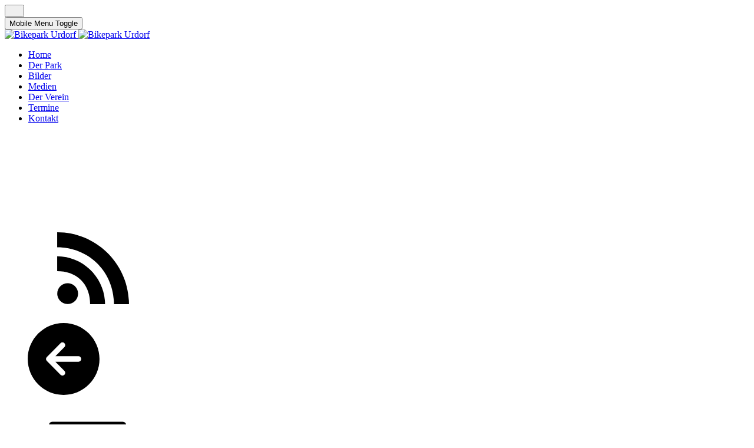

--- FILE ---
content_type: text/html; charset=utf-8
request_url: https://www.bikepark-urdorf.ch/bilder/1-bauarbeiten/3-bauen-2008-2009
body_size: 13599
content:
<!DOCTYPE html>
<html lang="de-de" dir="ltr" data-bs-theme="light">

<head>
   <meta http-equiv="X-UA-Compatible" content="IE=edge" /><meta name="viewport" content="width=device-width, initial-scale=1" /><meta name="HandheldFriendly" content="true" /><meta name="mobile-web-app-capable" content="YES" /> <!-- document meta -->
   <meta charset="utf-8">
	<meta name="description" content="Joomla! - the dynamic portal engine and content management system">
	<meta name="generator" content="Joomla! - Open Source Content Management">
	<title>Bilder</title>
<link href="/media/com_phocagallery/css/main/phocagallery.css?4df1dd" rel="stylesheet">
	<link href="/media/com_phocagallery/css/main/rating.css?4df1dd" rel="stylesheet">
	<link href="/media/com_phocagallery/css/custom/theme_standard.css?4df1dd" rel="stylesheet">
	<link href="/images/bitmap/favicon.ico?4df1dd" rel="shortcut icon" type="image/vnd.microsoft.icon" sizes="any">
	<link href="https://fonts.gstatic.com?4df1dd" rel="preconnect">
	<link href="https://fonts.googleapis.com/css2?family=Open+Sans:ital,wght@0,300;0,400;0,600;0,700;0,800;1,300;1,400;1,600;1,700;1,800&amp;display=swap" rel="stylesheet">
	<link href="https://fonts.googleapis.com/css2?family=Ropa+Sans:ital,wght@0,400;1,400&amp;display=swap" rel="stylesheet">
	<link href="https://use.fontawesome.com/releases/v7.0.0/css/all.css?4df1dd" rel="stylesheet">
	<link href="https://unpkg.com/lenis@1.3.8/dist/lenis.css?4df1dd" rel="stylesheet">
	<link href="/media/templates/site/tp_surfing/css/compiled-b068ea87666d7d6aab758405fe26ee85.css?4df1dd" rel="stylesheet">
	<link href="/media/templates/site/tp_surfing/css/compiled-ef921580c83cb3eb22dfec753701f959.css?4df1dd" rel="stylesheet">
	<link href="/media/vendor/joomla-custom-elements/css/joomla-alert.min.css?0.4.1" rel="stylesheet">
	<link href="/media/uikit4/css/uikit.min.css?4df1dd" rel="stylesheet">
	<link href="/media/plg_system_jcemediabox/css/jcemediabox.min.css?7d30aa8b30a57b85d658fcd54426884a" rel="stylesheet">
	<link href="/media/plg_system_jcepro/site/css/content.min.css?86aa0286b6232c4a5b58f892ce080277" rel="stylesheet">
<script src="/media/vendor/jquery/js/jquery.min.js?3.7.1"></script>
	<script src="/media/vendor/jquery/js/jquery-noconflict.min.js?3.7.1"></script>
	<script src="/media/astroid/js/jquery.easing.min.js?4df1dd"></script>
	<script src="/media/astroid/js/megamenu.min.js?4df1dd"></script>
	<script src="/media/astroid/js/jquery.hoverIntent.min.js?4df1dd"></script>
	<script src="/media/astroid/js/offcanvas.min.js?4df1dd"></script>
	<script src="/media/astroid/js/mobilemenu.min.js?4df1dd"></script>
	<script src="https://unpkg.com/lenis@1.3.8/dist/lenis.min.js?4df1dd"></script>
	<script src="/media/astroid/js/script.min.js?4df1dd"></script>
	<script type="application/json" class="joomla-script-options new">{"phLangPG":{"COM_PHOCAGALLERY_MAX_LIMIT_CHARS_REACHED":"You have reached maximum limit of characters allowed","COM_PHOCAGALLERY_ENTER_TITLE":"Please enter a title","COM_PHOCAGALLERY_ENTER_COMMENT":"Please enter a comment"},"joomla.jtext":{"ERROR":"Fehler","MESSAGE":"Nachricht","NOTICE":"Hinweis","WARNING":"Warnung","JCLOSE":"Schließen","JOK":"OK","JOPEN":"Öffnen"},"system.paths":{"root":"","rootFull":"https:\/\/www.bikepark-urdorf.ch\/","base":"","baseFull":"https:\/\/www.bikepark-urdorf.ch\/"},"csrf.token":"b423b0cba64569f0755ee3b8cb1393aa","uikit4.defer":true}</script>
	<script src="/media/system/js/core.min.js?a3d8f8"></script>
	<script src="/media/vendor/bootstrap/js/modal.min.js?5.3.8" type="module"></script>
	<script src="/media/system/js/messages.min.js?9a4811" type="module"></script>
	<script src="/media/uikit4/js/uikit.min.js?4df1dd"></script>
	<script src="/media/uikit4/js/uikit-icons.min.js?4df1dd"></script>
	<script src="/media/com_phocagallery/js/main.js?4df1dd"></script>
	<script src="/media/plg_system_jcemediabox/js/jcemediabox.min.js?7d30aa8b30a57b85d658fcd54426884a"></script>
	<script>const initSmoothScrollingGSAP = () => {const lenis = new Lenis({duration: 0.54});lenis.on('scroll', ScrollTrigger.update);gsap.ticker.add((time)=>{lenis.raf(time * 1000)});gsap.ticker.lagSmoothing(0);};const initSmoothScrolling = () => {const lenis = new Lenis({duration: 0.54});function raf(time) {lenis.raf(time);requestAnimationFrame(raf);}requestAnimationFrame(raf);};if (typeof ScrollTrigger !== 'undefined') {initSmoothScrollingGSAP()} else {initSmoothScrolling()}</script>
	<script>var TEMPLATE_HASH = "adaaa2703c04c5183bc59348d188381d", ASTROID_COLOR_MODE ="light";</script>
	<script>jQuery(document).ready(function(){WfMediabox.init({"base":"\/","theme":"standard","width":"","height":"","lightbox":0,"shadowbox":0,"icons":1,"overlay":1,"overlay_opacity":0.8000000000000000444089209850062616169452667236328125,"overlay_color":"#000000","transition_speed":500,"close":2,"labels":{"close":"PLG_SYSTEM_JCEMEDIABOX_LABEL_CLOSE","next":"PLG_SYSTEM_JCEMEDIABOX_LABEL_NEXT","previous":"PLG_SYSTEM_JCEMEDIABOX_LABEL_PREVIOUS","cancel":"PLG_SYSTEM_JCEMEDIABOX_LABEL_CANCEL","numbers":"PLG_SYSTEM_JCEMEDIABOX_LABEL_NUMBERS","numbers_count":"PLG_SYSTEM_JCEMEDIABOX_LABEL_NUMBERS_COUNT","download":"PLG_SYSTEM_JCEMEDIABOX_LABEL_DOWNLOAD"},"swipe":true,"expand_on_click":true});});</script>
 <!-- joomla head -->
    <!-- head styles -->
    <!-- head scripts -->
</head> <!-- document head -->

<body class="site astroid-framework com-phocagallery view-category layout-default itemid-1284 guest-user astroid-header-horizontal-left bilder-alias tp-style-11 de-DE ltr">
   <button type="button" title="Back to Top" id="astroid-backtotop" class="btn rounded hideonsm hideonxs" ><i class="fas fa-arrow-up"></i></button><!-- astroid container -->
<div class="astroid-container">
        <!-- astroid content -->
    <div class="astroid-content">
                <!-- astroid layout -->
        <div class="astroid-layout astroid-layout-boxed">
                        <!-- astroid wrapper -->
            <div class="astroid-wrapper">
                                <div class="astroid-section astroid-header-section" id="hm-qc28m565x"><div class="container"><div class="astroid-row row no-gutters gx-0 border-bottom-primary" id="ar-ley8f0qzj"><div class="astroid-column col-lg-12" id="ac-w5udsotaa"><div class="astroid-module-position" id="h-lxpc37g72"><!-- header starts -->
<header id="astroid-header" class="astroid-header astroid-horizontal-header astroid-horizontal-left-header" data-megamenu data-megamenu-class=".has-megamenu" data-megamenu-content-class=".megamenu-container" data-dropdown-arrow="true" data-header-offset="true" data-transition-speed="300" data-megamenu-animation="fade" data-easing="linear" data-astroid-trigger="hover" data-megamenu-submenu-class=".nav-submenu,.nav-submenu-static">
   <div class="d-flex flex-row justify-content-between">
      <div class="d-flex d-lg-none justify-content-start"><div class="header-mobilemenu-trigger burger-menu-button align-self-center" data-offcanvas="#astroid-mobilemenu" data-effect="mobilemenu-slide"><button aria-label="Mobile Menu Toggle" class="button" type="button"><span class="box"><span class="inner"><span class="visually-hidden">Mobile Menu Toggle</span></span></span></button></div></div>      <div class="header-left-section as-gutter-x-xl@lg d-flex justify-content-start flex-lg-grow-1">
                   <!-- logo starts -->
    <!-- image logo starts -->
        <div class="logo-wrapper astroid-logo">
                <a target="_self" class="astroid-logo astroid-logo-image d-flex align-items-center mr-0 mr-lg-4" href="https://www.bikepark-urdorf.ch/" aria-label="Bikepark Urdorf">
                                <img src="https://www.bikepark-urdorf.ch/images/bitmap/logo2.png" alt="Bikepark Urdorf" class="astroid-logo-default" />                                    
            <img src="https://www.bikepark-urdorf.ch/images/bitmap/logo2.png" alt="Bikepark Urdorf" class="astroid-logo-mobile" />                            </a>
            </div>
    <!-- image logo ends -->
<!-- logo ends -->                   <nav class=" align-self-center d-none d-lg-block" aria-label="horizontal menu"><ul class="nav astroid-nav d-none d-lg-flex"><li data-position="right" class="nav-item nav-item-id-435 nav-item-level-1 nav-item-default"><!--menu link starts-->
<a href="/" title="Start here" class="as-menu-item jsn-icon-home nav-link-item-id-435 nav-link item-link-component item-level-1" data-drop-action="hover">
   <span class="nav-title">
                                          <span class="nav-title-text">Home</span>                              </span>
   </a>
<!--menu link ends--></li><li data-position="right" class="nav-item nav-item-id-1254 nav-item-level-1"><!--menu link starts-->
<a href="/der-park" title="Der Park" class="as-menu-item nav-link-item-id-1254 nav-link item-link-component item-level-1" data-drop-action="hover">
   <span class="nav-title">
                                          <span class="nav-title-text">Der Park</span>                              </span>
   </a>
<!--menu link ends--></li><li data-position="right" class="nav-item nav-item-id-1284 nav-item-level-1 nav-item-current nav-item-active"><!--menu link starts-->
<a href="/bilder" title="Bilder" class="as-menu-item nav-link-item-id-1284 nav-link active item-link-component item-level-1" data-drop-action="hover">
   <span class="nav-title">
                                          <span class="nav-title-text">Bilder</span>                              </span>
   </a>
<!--menu link ends--></li><li data-position="right" class="nav-item nav-item-id-1285 nav-item-level-1"><!--menu link starts-->
<a href="/medien" title="Medien" class="as-menu-item nav-link-item-id-1285 nav-link item-link-component item-level-1" data-drop-action="hover">
   <span class="nav-title">
                                          <span class="nav-title-text">Medien</span>                              </span>
   </a>
<!--menu link ends--></li><li data-position="right" class="nav-item nav-item-id-1255 nav-item-level-1"><!--menu link starts-->
<a href="/der-verein" title="Der Verein" class="as-menu-item nav-link-item-id-1255 nav-link item-link-component item-level-1" data-drop-action="hover">
   <span class="nav-title">
                                          <span class="nav-title-text">Der Verein</span>                              </span>
   </a>
<!--menu link ends--></li><li data-position="right" class="nav-item nav-item-id-1257 nav-item-level-1"><!--menu link starts-->
<a href="/termine/year.listevents/2026/01/17/-" title="Termine" class="as-menu-item nav-link-item-id-1257 nav-link item-link-component item-level-1" data-drop-action="hover">
   <span class="nav-title">
                                          <span class="nav-title-text">Termine</span>                              </span>
   </a>
<!--menu link ends--></li><li data-position="right" class="nav-item nav-item-id-1790 nav-item-level-1"><!--menu link starts-->
<a href="/kontakte" title="Kontakt" class="as-menu-item nav-link-item-id-1790 nav-link item-link-component item-level-1" data-drop-action="hover">
   <span class="nav-title">
                                          <span class="nav-title-text">Kontakt</span>                              </span>
   </a>
<!--menu link ends--></li></ul></nav>      </div>
               <div class="min-w-30 d-lg-none"></div>
                           <div class="header-right-section as-gutter-x-xl@lg d-lg-flex d-none justify-content-end">
                                       <div class="header-right-block d-none d-lg-block align-self-center">
                  <div class="header-block-item d-flex justify-content-end align-items-center"></div>               </div>
                                  </div>
         </div>
</header>
<!-- header ends --></div></div></div></div></div><div class="astroid-section astroid-component-section" id="content"><div class="container-fluid"><div class="astroid-row row" id="ar-1528971561366"><div class="astroid-column col-lg-6 col-lg-12" id="ac-vgsuiyjwp"><div class="astroid-message" id="m-1528971711775"><div id="system-message-container" aria-live="polite"></div>
</div><div class="astroid-component" id="ca-1529739248826"><main class="astroid-component-area">
   <svg aria-hidden="true" class="ph-sr-only" version="1.1" xmlns="http://www.w3.org/2000/svg" xmlns:xlink="http://www.w3.org/1999/xlink">
    <defs>
        <symbol id="ph-si-feed" viewBox="0 0 512 512">
            <path d="M108.56 342.78a60.34 60.34 0 1060.56 60.44 60.63 60.63 0 00-60.56-60.44z" />
            <path d="M48 186.67v86.55c52 0 101.94 15.39 138.67 52.11s52 86.56 52 138.67h86.66c0-151.56-125.66-277.33-277.33-277.33z" />
            <path d="M48 48v86.56c185.25 0 329.22 144.08 329.22 329.44H464C464 234.66 277.67 48 48 48z" />
        </symbol>
        <symbol id="ph-si-category" viewBox="0 0 512 512">
            <path d="M72 64c-30.928 0-56 25.072-56 56v272c0 30.928 25.072 56 56 56h368c30.928 0 56-25.072 56-56V152c0-30.928-25.072-56-56-56H220.11a23.885 23.885 0 01-13.31-4L179 73.41A55.768 55.768 0 00147.89 64H72z" />
        </symbol>
        

        <symbol id="ph-si-back" viewBox="0 0 512 512">
            <path d="M48 256c0 114.87 93.13 208 208 208s208-93.13 208-208S370.87 48 256 48 48 141.13 48 256zm212.65-91.36a16 16 0 01.09 22.63L208.42 240H342a16 16 0 010 32H208.42l52.32 52.73A16 16 0 11238 347.27l-79.39-80a16 16 0 010-22.54l79.39-80a16 16 0 0122.65-.09z" />
        </symbol>

        <symbol id="ph-si-prev" viewBox="0 0 512 512">
            <path d="M48 256c0 114.87 93.13 208 208 208s208-93.13 208-208S370.87 48 256 48 48 141.13 48 256zm212.65-91.36a16 16 0 01.09 22.63L208.42 240H342a16 16 0 010 32H208.42l52.32 52.73A16 16 0 11238 347.27l-79.39-80a16 16 0 010-22.54l79.39-80a16 16 0 0122.65-.09z" />
        </symbol>

        <symbol id="ph-si-next" viewBox="0 0 512 512">
        <path d="M464 256c0-114.87-93.13-208-208-208S48 141.13 48 256s93.13 208 208 208 208-93.13 208-208zm-212.65 91.36a16 16 0 01-.09-22.63L303.58 272H170a16 16 0 010-32h133.58l-52.32-52.73A16 16 0 11274 164.73l79.39 80a16 16 0 010 22.54l-79.39 80a16 16 0 01-22.65.09z"/>
        </symbol>



        

        <symbol id="ph-si-image" viewBox="0 0 512 512">
            <ellipse cx="373.14" cy="219.33" rx="46.29" ry="46" fill="none" />
            <path d="M80 132v328a20 20 0 0020 20h392a20 20 0 0020-20V132a20 20 0 00-20-20H100a20 20 0 00-20 20zm293.14 41.33a46 46 0 11-46.28 46 46.19 46.19 0 0146.28-46zm-261.41 276v-95.48l122.76-110.2L328.27 337l-113 112.33zm368.27 0H259l144.58-144L480 370.59z" />
            <path d="M20 32A20 20 0 000 52v344a20 20 0 0020 20h28V100a20 20 0 0120-20h380V52a20 20 0 00-20-20z" />
        </symbol>

        <symbol id="ph-si-lock" viewBox="0 0 512 512">
            <path d="M368 192h-16v-80a96 96 0 10-192 0v80h-16a64.07 64.07 0 00-64 64v176a64.07 64.07 0 0064 64h224a64.07 64.07 0 0064-64V256a64.07 64.07 0 00-64-64zm-48 0H192v-80a64 64 0 11128 0z" />
        </symbol>

        <symbol id="ph-si-download" viewBox="0 0 512 512">
            <path d="M376 160H272v153.37l52.69-52.68a16 16 0 0122.62 22.62l-80 80a16 16 0 01-22.62 0l-80-80a16 16 0 0122.62-22.62L240 313.37V160H136a56.06 56.06 0 00-56 56v208a56.06 56.06 0 0056 56h240a56.06 56.06 0 0056-56V216a56.06 56.06 0 00-56-56zM272 48a16 16 0 00-32 0v112h32z" />
        </symbol>

        <symbol id="ph-si-view" viewBox="0 0 512 512">
            <path d="M456.69 421.39L362.6 327.3a173.81 173.81 0 0034.84-104.58C397.44 126.38 319.06 48 222.72 48S48 126.38 48 222.72s78.38 174.72 174.72 174.72A173.81 173.81 0 00327.3 362.6l94.09 94.09a25 25 0 0035.3-35.3zM97.92 222.72a124.8 124.8 0 11124.8 124.8 124.95 124.95 0 01-124.8-124.8z" />
        </symbol>

        <symbol id="ph-si-earth" viewBox="0 0 512 512">
            <path d="M414.39 97.74A224 224 0 1097.61 414.52 224 224 0 10414.39 97.74zM64 256.13a191.63 191.63 0 016.7-50.31c7.34 15.8 18 29.45 25.25 45.66 9.37 20.84 34.53 15.06 45.64 33.32 9.86 16.21-.67 36.71 6.71 53.67 5.36 12.31 18 15 26.72 24 8.91 9.08 8.72 21.52 10.08 33.36a305.36 305.36 0 007.45 41.27c0 .1 0 .21.08.31C117.8 411.13 64 339.8 64 256.13zm192 192a193.12 193.12 0 01-32-2.68c.11-2.71.16-5.24.43-7 2.43-15.9 10.39-31.45 21.13-43.35 10.61-11.74 25.15-19.68 34.11-33 8.78-13 11.41-30.5 7.79-45.69-5.33-22.44-35.82-29.93-52.26-42.1-9.45-7-17.86-17.82-30.27-18.7-5.72-.4-10.51.83-16.18-.63-5.2-1.35-9.28-4.15-14.82-3.42-10.35 1.36-16.88 12.42-28 10.92-10.55-1.41-21.42-13.76-23.82-23.81-3.08-12.92 7.14-17.11 18.09-18.26 4.57-.48 9.7-1 14.09.68 5.78 2.14 8.51 7.8 13.7 10.66 9.73 5.34 11.7-3.19 10.21-11.83-2.23-12.94-4.83-18.21 6.71-27.12 8-6.14 14.84-10.58 13.56-21.61-.76-6.48-4.31-9.41-1-15.86 2.51-4.91 9.4-9.34 13.89-12.27 11.59-7.56 49.65-7 34.1-28.16-4.57-6.21-13-17.31-21-18.83-10-1.89-14.44 9.27-21.41 14.19-7.2 5.09-21.22 10.87-28.43 3-9.7-10.59 6.43-14.06 10-21.46 1.65-3.45 0-8.24-2.78-12.75q5.41-2.28 11-4.23a15.6 15.6 0 008 3c6.69.44 13-3.18 18.84 1.38 6.48 5 11.15 11.32 19.75 12.88 8.32 1.51 17.13-3.34 19.19-11.86 1.25-5.18 0-10.65-1.2-16a190.83 190.83 0 01105 32.21c-2-.76-4.39-.67-7.34.7-6.07 2.82-14.67 10-15.38 17.12-.81 8.08 11.11 9.22 16.77 9.22 8.5 0 17.11-3.8 14.37-13.62-1.19-4.26-2.81-8.69-5.42-11.37a193.27 193.27 0 0118 14.14c-.09.09-.18.17-.27.27-5.76 6-12.45 10.75-16.39 18.05-2.78 5.14-5.91 7.58-11.54 8.91-3.1.73-6.64 1-9.24 3.08-7.24 5.7-3.12 19.4 3.74 23.51 8.67 5.19 21.53 2.75 28.07-4.66 5.11-5.8 8.12-15.87 17.31-15.86a15.4 15.4 0 0110.82 4.41c3.8 3.94 3.05 7.62 3.86 12.54 1.43 8.74 9.14 4 13.83-.41a192.12 192.12 0 019.24 18.77c-5.16 7.43-9.26 15.53-21.67 6.87-7.43-5.19-12-12.72-21.33-15.06-8.15-2-16.5.08-24.55 1.47-9.15 1.59-20 2.29-26.94 9.22-6.71 6.68-10.26 15.62-17.4 22.33-13.81 13-19.64 27.19-10.7 45.57 8.6 17.67 26.59 27.26 46 26 19.07-1.27 38.88-12.33 38.33 15.38-.2 9.81 1.85 16.6 4.86 25.71 2.79 8.4 2.6 16.54 3.24 25.21a158 158 0 004.74 30.07A191.75 191.75 0 01256 448.13z" />
        </symbol>

        <symbol id="ph-si-camera" viewBox="0 0 512 512">
            <path d="M432 144h-59c-3 0-6.72-1.94-9.62-5l-25.94-40.94a15.52 15.52 0 00-1.37-1.85C327.11 85.76 315 80 302 80h-92c-13 0-25.11 5.76-34.07 16.21a15.52 15.52 0 00-1.37 1.85l-25.94 41c-2.22 2.42-5.34 5-8.62 5v-8a16 16 0 00-16-16h-24a16 16 0 00-16 16v8h-4a48.05 48.05 0 00-48 48V384a48.05 48.05 0 0048 48h352a48.05 48.05 0 0048-48V192a48.05 48.05 0 00-48-48zM256 368a96 96 0 1196-96 96.11 96.11 0 01-96 96z" />
        </symbol>

        <symbol id="ph-si-comment" viewBox="0 0 512 512">
            <path d="M144 464a16 16 0 01-16-16v-64h-24a72.08 72.08 0 01-72-72V120a72.08 72.08 0 0172-72h304a72.08 72.08 0 0172 72v192a72.08 72.08 0 01-72 72H245.74l-91.49 76.29A16.05 16.05 0 01144 464z" />
        </symbol>

        <symbol id="ph-si-ext-link" viewBox="0 0 512 512">
            <path d="M200.66 352H144a96 96 0 010-192h55.41m113.18 0H368a96 96 0 010 192h-56.66m-142.27-96h175.86" fill="none" stroke="currentColor" stroke-linecap="round" stroke-linejoin="round" stroke-width="48" />
        </symbol>

        <symbol id="ph-si-up" viewBox="0 0 512 512">
            <path d="M256 48C141.13 48 48 141.13 48 256s93.13 208 208 208 208-93.13 208-208S370.87 48 256 48zm91.36 212.65a16 16 0 01-22.63.09L272 208.42V342a16 16 0 01-32 0V208.42l-52.73 52.32A16 16 0 11164.73 238l80-79.39a16 16 0 0122.54 0l80 79.39a16 16 0 01.09 22.65z" />
        </symbol>

        <symbol id="ph-si-upload" viewBox="0 0 512 512">
            <path d="M255.803 64a45.006 45.006 0 00-31.623 13.178L122.926 178.432a45.002 45.002 0 000 63.642 45.002 45.002 0 0063.64 0l24.432-24.431v110.74A45.002 45.002 0 00256 373.385a45.002 45.002 0 0045.002-45.002v-110.74l24.432 24.431a45.002 45.002 0 0063.64 0 45.002 45.002 0 000-63.642L287.82 77.178A45.006 45.006 0 00255.803 64zM36 330.984c-11.08 0-20 8.92-20 20V428c0 11.08 8.92 20 20 20h440c11.08 0 20-8.92 20-20v-77.016c0-11.08-8.92-20-20-20H320.947A65 65 0 01256 393.383a65 65 0 01-64.947-62.399H36zm396.256 25.12h23.922c11.08 0 20 8.92 20 20v26.777c0 11.08-8.92 20-20 20h-23.922c-11.08 0-20-8.92-20-20v-26.777c0-11.08 8.92-20 20-20z" />
        </symbol>

        <symbol id="ph-si-upload-multiple" viewBox="0 0 512 512">
            <path d="M255.803 64a45.006 45.006 0 00-31.623 13.178L122.926 178.432a45.002 45.002 0 000 63.642 45.002 45.002 0 0063.64 0l24.432-24.431v110.74A45.002 45.002 0 00256 373.385a45.002 45.002 0 0045.002-45.002v-110.74l24.432 24.431a45.002 45.002 0 0063.64 0 45.002 45.002 0 000-63.642L287.82 77.178A45.006 45.006 0 00255.803 64zM36 330.984c-11.08 0-20 8.92-20 20V428c0 11.08 8.92 20 20 20h440c11.08 0 20-8.92 20-20v-77.016c0-11.08-8.92-20-20-20H320.947A65 65 0 01256 393.383a65 65 0 01-64.947-62.399H36zm312.256 25.12h23.92c11.08 0 20 8.92 20 20v26.777c0 11.08-8.92 20-20 20h-23.92c-11.08 0-20-8.92-20-20v-26.777c0-11.08 8.92-20 20-20zm84 0h23.922c11.08 0 20 8.92 20 20v26.777c0 11.08-8.92 20-20 20h-23.922c-11.08 0-20-8.92-20-20v-26.777c0-11.08 8.92-20 20-20z" />
        </symbol>

        <symbol id="ph-si-cart" viewBox="0 0 512 512">
            <circle cx="176" cy="416" r="32" />
            <circle cx="400" cy="416" r="32" />
            <path d="M456.8 120.78a23.92 23.92 0 00-18.56-8.78H133.89l-6.13-34.78A16 16 0 00112 64H48a16 16 0 000 32h50.58l45.66 258.78A16 16 0 00160 368h256a16 16 0 000-32H173.42l-5.64-32h241.66A24.07 24.07 0 00433 284.71l28.8-144a24 24 0 00-5-19.93z" />
        </symbol>

        <symbol id="ph-si-trash" viewBox="0 0 512 512">
        <path d="M296 64h-80a7.91 7.91 0 00-8 8v24h96V72a7.91 7.91 0 00-8-8z" fill="none"/><path d="M432 96h-96V72a40 40 0 00-40-40h-80a40 40 0 00-40 40v24H80a16 16 0 000 32h17l19 304.92c1.42 26.85 22 47.08 48 47.08h184c26.13 0 46.3-19.78 48-47l19-305h17a16 16 0 000-32zM192.57 416H192a16 16 0 01-16-15.43l-8-224a16 16 0 1132-1.14l8 224A16 16 0 01192.57 416zM272 400a16 16 0 01-32 0V176a16 16 0 0132 0zm32-304h-96V72a7.91 7.91 0 018-8h80a7.91 7.91 0 018 8zm32 304.57A16 16 0 01320 416h-.58A16 16 0 01304 399.43l8-224a16 16 0 1132 1.14z"/>
        </symbol>

        <symbol id="ph-si-enabled" viewBox="0 0 512 512">
        <path d="M256 48C141.31 48 48 141.31 48 256s93.31 208 208 208 208-93.31 208-208S370.69 48 256 48zm108.25 138.29l-134.4 160a16 16 0 01-12 5.71h-.27a16 16 0 01-11.89-5.3l-57.6-64a16 16 0 1123.78-21.4l45.29 50.32 122.59-145.91a16 16 0 0124.5 20.58z"/>
        </symbol>

        <symbol id="ph-si-disabled" viewBox="0 0 512 512">
        <path d="M256 48C141.31 48 48 141.31 48 256s93.31 208 208 208 208-93.31 208-208S370.69 48 256 48zm80 224H176a16 16 0 010-32h160a16 16 0 010 32z"/>
        </symbol>

        <symbol id="ph-si-star" viewBox="0 0 512 512">
        <path d="M394 480a16 16 0 01-9.39-3L256 383.76 127.39 477a16 16 0 01-24.55-18.08L153 310.35 23 221.2a16 16 0 019-29.2h160.38l48.4-148.95a16 16 0 0130.44 0l48.4 149H480a16 16 0 019.05 29.2L359 310.35l50.13 148.53A16 16 0 01394 480z"/>
        </symbol>

        <symbol id="ph-si-user" viewBox="0 0 512 512">
        <path d="M332.64 64.58C313.18 43.57 286 32 256 32c-30.16 0-57.43 11.5-76.8 32.38-19.58 21.11-29.12 49.8-26.88 80.78C156.76 206.28 203.27 256 256 256s99.16-49.71 103.67-110.82c2.27-30.7-7.33-59.33-27.03-80.6zM432 480H80a31 31 0 01-24.2-11.13c-6.5-7.77-9.12-18.38-7.18-29.11C57.06 392.94 83.4 353.61 124.8 326c36.78-24.51 83.37-38 131.2-38s94.42 13.5 131.2 38c41.4 27.6 67.74 66.93 76.18 113.75 1.94 10.73-.68 21.34-7.18 29.11A31 31 0 01432 480z"/>
        </symbol>

        <symbol id="ph-si-stats" viewBox="0 0 512 512">
        <path d="M104 496H72a24 24 0 01-24-24V328a24 24 0 0124-24h32a24 24 0 0124 24v144a24 24 0 01-24 24zm224 0h-32a24 24 0 01-24-24V232a24 24 0 0124-24h32a24 24 0 0124 24v240a24 24 0 01-24 24zm112 0h-32a24 24 0 01-24-24V120a24 24 0 0124-24h32a24 24 0 0124 24v352a24 24 0 01-24 24zm-224 0h-32a24 24 0 01-24-24V40a24 24 0 0124-24h32a24 24 0 0124 24v432a24 24 0 01-24 24z"/>
        </symbol>

        <symbol id="ph-si-ytb" viewBox="0 0 512 512">
        <path d="M508.64 148.79c0-45-33.1-81.2-74-81.2C379.24 65 322.74 64 265 64h-18c-57.6 0-114.2 1-169.6 3.6C36.6 67.6 3.5 104 3.5 149 1 184.59-.06 220.19 0 255.79q-.15 53.4 3.4 106.9c0 45 33.1 81.5 73.9 81.5 58.2 2.7 117.9 3.9 178.6 3.8q91.2.3 178.6-3.8c40.9 0 74-36.5 74-81.5 2.4-35.7 3.5-71.3 3.4-107q.34-53.4-3.26-106.9zM207 353.89v-196.5l145 98.2z"/>
        </symbol>

        <symbol id="ph-si-search" viewBox="0 0 512 512">
        <path d="M456.69 421.39L362.6 327.3a173.81 173.81 0 0034.84-104.58C397.44 126.38 319.06 48 222.72 48S48 126.38 48 222.72s78.38 174.72 174.72 174.72A173.81 173.81 0 00327.3 362.6l94.09 94.09a25 25 0 0035.3-35.3zM97.92 222.72a124.8 124.8 0 11124.8 124.8 124.95 124.95 0 01-124.8-124.8z"/>
        </symbol>

        <symbol id="ph-si-save" viewBox="0 0 512 512">
        <path d="M465.94 119.76l-73.7-73.7A47.68 47.68 0 00358.3 32H96a64 64 0 00-64 64v320a64 64 0 0064 64h320a64 64 0 0064-64V153.7a47.68 47.68 0 00-14.06-33.94zM120 112h176a8 8 0 018 8v48a8 8 0 01-8 8H120a8 8 0 01-8-8v-48a8 8 0 018-8zm139.75 319.91a80 80 0 1176.16-76.16 80.06 80.06 0 01-76.16 76.16z"/><circle cx="256" cy="352" r="48"/>
        </symbol>

    </defs>
</svg><div id="phocagallery" class="pg-category-view pg-cv"><div class="pg-top-icons"><a href="/bilder?format=feed" title="RSS"><svg class="ph-si ph-si-feed"><use xlink:href="#ph-si-feed"></use></svg></a></div><div class="ph-cb"></div><div id="phocagallery-categories-detail" class="pg-category-categories-top-box">
</div>
<div id="pg-msnr-container" class="pg-photoswipe pg-msnr-container pg-category-items-box" itemscope itemtype="http://schema.org/ImageGallery">
<div class="pg-item-box">
<a class="" href="/bilder/1-bauarbeiten"><div class="pg-item-box-image pg-svg-box" style="max-width:200px;aspect-ratio: 200/150"><svg alt="Back" class="ph-si ph-si-back-medium pg-image c-Image c-Image--shaded" style="width:100%;height:100%" itemprop="thumbnail"><use xlink:href="#ph-si-back"></use></svg></div></a><div class="pg-item-box-info"><div class="ph-cb"></div></div></div><div class="pg-item-box">
<a class="pg-nopopup-button" href="/bilder/1-bauarbeiten/3-bauen-2008-2009/128-bauarbeiten?tmpl=component" data-img-title="Bauarbeiten" id="pgImg128"  ><div class="pg-item-box-image"><img class="pg-image c-Image c-Image--shaded" itemprop="thumbnail" src="/images/phocagallery/bauarbeiten_2/bauen_2008-2009_8/thumbs/phoca_thumb_m_bauarbeiten_1_20140322_2057583014.jpg" alt=""></div></a><div class="pg-item-box-info"><div class="pg-item-box-title image pg-display-name-1">
<svg class="ph-si ph-si-image"><use xlink:href="#ph-si-image"></use></svg>
 <a class="pg-nopopup-button" title="Bauarbeiten" data-img-title="Bauarbeiten" href="/bilder/1-bauarbeiten/3-bauen-2008-2009/128-bauarbeiten?tmpl=component" >Bauarbeiten</a></div>
<div class="pg-item-box-icons-box"> <a class="pg-nopopup-button" title="Bauarbeiten" data-img-title="Bauarbeiten" href="/bilder/1-bauarbeiten/3-bauen-2008-2009/128-bauarbeiten?tmpl=component" ><svg class="ph-si ph-si-view"><title></title><use xlink:href="#ph-si-view"></use></svg></a> <a title="Download" href="/bilder/1-bauarbeiten/3-bauen-2008-2009/128-bauarbeiten?tmpl=component&amp;phocadownload=2" ><svg class="ph-si ph-si-download"><use xlink:href="#ph-si-download"></use></svg></a></div><div class="ph-cb"></div></div></div><div class="pg-item-box">
<a class="pg-nopopup-button" href="/bilder/1-bauarbeiten/3-bauen-2008-2009/129-bauarbeiten?tmpl=component" data-img-title="Bauarbeiten" id="pgImg129"  ><div class="pg-item-box-image"><img class="pg-image c-Image c-Image--shaded" itemprop="thumbnail" src="/images/phocagallery/bauarbeiten_2/bauen_2008-2009_8/thumbs/phoca_thumb_m_bauarbeiten_2_20140322_1313137267.jpg" alt=""></div></a><div class="pg-item-box-info"><div class="pg-item-box-title image pg-display-name-1">
<svg class="ph-si ph-si-image"><use xlink:href="#ph-si-image"></use></svg>
 <a class="pg-nopopup-button" title="Bauarbeiten" data-img-title="Bauarbeiten" href="/bilder/1-bauarbeiten/3-bauen-2008-2009/129-bauarbeiten?tmpl=component" >Bauarbeiten</a></div>
<div class="pg-item-box-icons-box"> <a class="pg-nopopup-button" title="Bauarbeiten" data-img-title="Bauarbeiten" href="/bilder/1-bauarbeiten/3-bauen-2008-2009/129-bauarbeiten?tmpl=component" ><svg class="ph-si ph-si-view"><title></title><use xlink:href="#ph-si-view"></use></svg></a> <a title="Download" href="/bilder/1-bauarbeiten/3-bauen-2008-2009/129-bauarbeiten?tmpl=component&amp;phocadownload=2" ><svg class="ph-si ph-si-download"><use xlink:href="#ph-si-download"></use></svg></a></div><div class="ph-cb"></div></div></div><div class="pg-item-box">
<a class="pg-nopopup-button" href="/bilder/1-bauarbeiten/3-bauen-2008-2009/130-bauarbeiten?tmpl=component" data-img-title="Bauarbeiten" id="pgImg130"  ><div class="pg-item-box-image"><img class="pg-image c-Image c-Image--shaded" itemprop="thumbnail" src="/images/phocagallery/bauarbeiten_2/bauen_2008-2009_8/thumbs/phoca_thumb_m_bauarbeiten_3_20140322_1336808690.jpg" alt=""></div></a><div class="pg-item-box-info"><div class="pg-item-box-title image pg-display-name-1">
<svg class="ph-si ph-si-image"><use xlink:href="#ph-si-image"></use></svg>
 <a class="pg-nopopup-button" title="Bauarbeiten" data-img-title="Bauarbeiten" href="/bilder/1-bauarbeiten/3-bauen-2008-2009/130-bauarbeiten?tmpl=component" >Bauarbeiten</a></div>
<div class="pg-item-box-icons-box"> <a class="pg-nopopup-button" title="Bauarbeiten" data-img-title="Bauarbeiten" href="/bilder/1-bauarbeiten/3-bauen-2008-2009/130-bauarbeiten?tmpl=component" ><svg class="ph-si ph-si-view"><title></title><use xlink:href="#ph-si-view"></use></svg></a> <a title="Download" href="/bilder/1-bauarbeiten/3-bauen-2008-2009/130-bauarbeiten?tmpl=component&amp;phocadownload=2" ><svg class="ph-si ph-si-download"><use xlink:href="#ph-si-download"></use></svg></a></div><div class="ph-cb"></div></div></div><div class="pg-item-box">
<a class="pg-nopopup-button" href="/bilder/1-bauarbeiten/3-bauen-2008-2009/131-bauarbeiten?tmpl=component" data-img-title="Bauarbeiten" id="pgImg131"  ><div class="pg-item-box-image"><img class="pg-image c-Image c-Image--shaded" itemprop="thumbnail" src="/images/phocagallery/bauarbeiten_2/bauen_2008-2009_8/thumbs/phoca_thumb_m_bauarbeiten_4_20140322_1636405772.jpg" alt=""></div></a><div class="pg-item-box-info"><div class="pg-item-box-title image pg-display-name-1">
<svg class="ph-si ph-si-image"><use xlink:href="#ph-si-image"></use></svg>
 <a class="pg-nopopup-button" title="Bauarbeiten" data-img-title="Bauarbeiten" href="/bilder/1-bauarbeiten/3-bauen-2008-2009/131-bauarbeiten?tmpl=component" >Bauarbeiten</a></div>
<div class="pg-item-box-icons-box"> <a class="pg-nopopup-button" title="Bauarbeiten" data-img-title="Bauarbeiten" href="/bilder/1-bauarbeiten/3-bauen-2008-2009/131-bauarbeiten?tmpl=component" ><svg class="ph-si ph-si-view"><title></title><use xlink:href="#ph-si-view"></use></svg></a> <a title="Download" href="/bilder/1-bauarbeiten/3-bauen-2008-2009/131-bauarbeiten?tmpl=component&amp;phocadownload=2" ><svg class="ph-si ph-si-download"><use xlink:href="#ph-si-download"></use></svg></a></div><div class="ph-cb"></div></div></div><div class="pg-item-box">
<a class="pg-nopopup-button" href="/bilder/1-bauarbeiten/3-bauen-2008-2009/132-bauarbeiten?tmpl=component" data-img-title="Bauarbeiten" id="pgImg132"  ><div class="pg-item-box-image"><img class="pg-image c-Image c-Image--shaded" itemprop="thumbnail" src="/images/phocagallery/bauarbeiten_2/bauen_2008-2009_8/thumbs/phoca_thumb_m_bauarbeiten_5_20140322_1526252991.jpg" alt=""></div></a><div class="pg-item-box-info"><div class="pg-item-box-title image pg-display-name-1">
<svg class="ph-si ph-si-image"><use xlink:href="#ph-si-image"></use></svg>
 <a class="pg-nopopup-button" title="Bauarbeiten" data-img-title="Bauarbeiten" href="/bilder/1-bauarbeiten/3-bauen-2008-2009/132-bauarbeiten?tmpl=component" >Bauarbeiten</a></div>
<div class="pg-item-box-icons-box"> <a class="pg-nopopup-button" title="Bauarbeiten" data-img-title="Bauarbeiten" href="/bilder/1-bauarbeiten/3-bauen-2008-2009/132-bauarbeiten?tmpl=component" ><svg class="ph-si ph-si-view"><title></title><use xlink:href="#ph-si-view"></use></svg></a> <a title="Download" href="/bilder/1-bauarbeiten/3-bauen-2008-2009/132-bauarbeiten?tmpl=component&amp;phocadownload=2" ><svg class="ph-si ph-si-download"><use xlink:href="#ph-si-download"></use></svg></a></div><div class="ph-cb"></div></div></div><div class="pg-item-box">
<a class="pg-nopopup-button" href="/bilder/1-bauarbeiten/3-bauen-2008-2009/133-bauarbeiten?tmpl=component" data-img-title="Bauarbeiten" id="pgImg133"  ><div class="pg-item-box-image"><img class="pg-image c-Image c-Image--shaded" itemprop="thumbnail" src="/images/phocagallery/bauarbeiten_2/bauen_2008-2009_8/thumbs/phoca_thumb_m_bauarbeiten_6_20140322_1200751948.jpg" alt=""></div></a><div class="pg-item-box-info"><div class="pg-item-box-title image pg-display-name-1">
<svg class="ph-si ph-si-image"><use xlink:href="#ph-si-image"></use></svg>
 <a class="pg-nopopup-button" title="Bauarbeiten" data-img-title="Bauarbeiten" href="/bilder/1-bauarbeiten/3-bauen-2008-2009/133-bauarbeiten?tmpl=component" >Bauarbeiten</a></div>
<div class="pg-item-box-icons-box"> <a class="pg-nopopup-button" title="Bauarbeiten" data-img-title="Bauarbeiten" href="/bilder/1-bauarbeiten/3-bauen-2008-2009/133-bauarbeiten?tmpl=component" ><svg class="ph-si ph-si-view"><title></title><use xlink:href="#ph-si-view"></use></svg></a> <a title="Download" href="/bilder/1-bauarbeiten/3-bauen-2008-2009/133-bauarbeiten?tmpl=component&amp;phocadownload=2" ><svg class="ph-si ph-si-download"><use xlink:href="#ph-si-download"></use></svg></a></div><div class="ph-cb"></div></div></div><div class="pg-item-box">
<a class="pg-nopopup-button" href="/bilder/1-bauarbeiten/3-bauen-2008-2009/134-bauarbeiten?tmpl=component" data-img-title="Bauarbeiten" id="pgImg134"  ><div class="pg-item-box-image"><img class="pg-image c-Image c-Image--shaded" itemprop="thumbnail" src="/images/phocagallery/bauarbeiten_2/bauen_2008-2009_8/thumbs/phoca_thumb_m_bauarbeiten_7_20140322_1784613894.jpg" alt=""></div></a><div class="pg-item-box-info"><div class="pg-item-box-title image pg-display-name-1">
<svg class="ph-si ph-si-image"><use xlink:href="#ph-si-image"></use></svg>
 <a class="pg-nopopup-button" title="Bauarbeiten" data-img-title="Bauarbeiten" href="/bilder/1-bauarbeiten/3-bauen-2008-2009/134-bauarbeiten?tmpl=component" >Bauarbeiten</a></div>
<div class="pg-item-box-icons-box"> <a class="pg-nopopup-button" title="Bauarbeiten" data-img-title="Bauarbeiten" href="/bilder/1-bauarbeiten/3-bauen-2008-2009/134-bauarbeiten?tmpl=component" ><svg class="ph-si ph-si-view"><title></title><use xlink:href="#ph-si-view"></use></svg></a> <a title="Download" href="/bilder/1-bauarbeiten/3-bauen-2008-2009/134-bauarbeiten?tmpl=component&amp;phocadownload=2" ><svg class="ph-si ph-si-download"><use xlink:href="#ph-si-download"></use></svg></a></div><div class="ph-cb"></div></div></div><div class="pg-item-box">
<a class="pg-nopopup-button" href="/bilder/1-bauarbeiten/3-bauen-2008-2009/135-bauarbeiten?tmpl=component" data-img-title="Bauarbeiten" id="pgImg135"  ><div class="pg-item-box-image"><img class="pg-image c-Image c-Image--shaded" itemprop="thumbnail" src="/images/phocagallery/bauarbeiten_2/bauen_2008-2009_8/thumbs/phoca_thumb_m_bauarbeiten_8_20140322_1541967913.jpg" alt=""></div></a><div class="pg-item-box-info"><div class="pg-item-box-title image pg-display-name-1">
<svg class="ph-si ph-si-image"><use xlink:href="#ph-si-image"></use></svg>
 <a class="pg-nopopup-button" title="Bauarbeiten" data-img-title="Bauarbeiten" href="/bilder/1-bauarbeiten/3-bauen-2008-2009/135-bauarbeiten?tmpl=component" >Bauarbeiten</a></div>
<div class="pg-item-box-icons-box"> <a class="pg-nopopup-button" title="Bauarbeiten" data-img-title="Bauarbeiten" href="/bilder/1-bauarbeiten/3-bauen-2008-2009/135-bauarbeiten?tmpl=component" ><svg class="ph-si ph-si-view"><title></title><use xlink:href="#ph-si-view"></use></svg></a> <a title="Download" href="/bilder/1-bauarbeiten/3-bauen-2008-2009/135-bauarbeiten?tmpl=component&amp;phocadownload=2" ><svg class="ph-si ph-si-download"><use xlink:href="#ph-si-download"></use></svg></a></div><div class="ph-cb"></div></div></div><div class="pg-item-box">
<a class="pg-nopopup-button" href="/bilder/1-bauarbeiten/3-bauen-2008-2009/136-bauarbeiten?tmpl=component" data-img-title="Bauarbeiten" id="pgImg136"  ><div class="pg-item-box-image"><img class="pg-image c-Image c-Image--shaded" itemprop="thumbnail" src="/images/phocagallery/bauarbeiten_2/bauen_2008-2009_8/thumbs/phoca_thumb_m_bauarbeiten_9_20140322_1997251906.jpg" alt=""></div></a><div class="pg-item-box-info"><div class="pg-item-box-title image pg-display-name-1">
<svg class="ph-si ph-si-image"><use xlink:href="#ph-si-image"></use></svg>
 <a class="pg-nopopup-button" title="Bauarbeiten" data-img-title="Bauarbeiten" href="/bilder/1-bauarbeiten/3-bauen-2008-2009/136-bauarbeiten?tmpl=component" >Bauarbeiten</a></div>
<div class="pg-item-box-icons-box"> <a class="pg-nopopup-button" title="Bauarbeiten" data-img-title="Bauarbeiten" href="/bilder/1-bauarbeiten/3-bauen-2008-2009/136-bauarbeiten?tmpl=component" ><svg class="ph-si ph-si-view"><title></title><use xlink:href="#ph-si-view"></use></svg></a> <a title="Download" href="/bilder/1-bauarbeiten/3-bauen-2008-2009/136-bauarbeiten?tmpl=component&amp;phocadownload=2" ><svg class="ph-si ph-si-download"><use xlink:href="#ph-si-download"></use></svg></a></div><div class="ph-cb"></div></div></div><div class="pg-item-box">
<a class="pg-nopopup-button" href="/bilder/1-bauarbeiten/3-bauen-2008-2009/137-bauarbeiten?tmpl=component" data-img-title="Bauarbeiten" id="pgImg137"  ><div class="pg-item-box-image"><img class="pg-image c-Image c-Image--shaded" itemprop="thumbnail" src="/images/phocagallery/bauarbeiten_2/bauen_2008-2009_8/thumbs/phoca_thumb_m_bauarbeiten_10_20140322_1908503521.jpg" alt=""></div></a><div class="pg-item-box-info"><div class="pg-item-box-title image pg-display-name-1">
<svg class="ph-si ph-si-image"><use xlink:href="#ph-si-image"></use></svg>
 <a class="pg-nopopup-button" title="Bauarbeiten" data-img-title="Bauarbeiten" href="/bilder/1-bauarbeiten/3-bauen-2008-2009/137-bauarbeiten?tmpl=component" >Bauarbeiten</a></div>
<div class="pg-item-box-icons-box"> <a class="pg-nopopup-button" title="Bauarbeiten" data-img-title="Bauarbeiten" href="/bilder/1-bauarbeiten/3-bauen-2008-2009/137-bauarbeiten?tmpl=component" ><svg class="ph-si ph-si-view"><title></title><use xlink:href="#ph-si-view"></use></svg></a> <a title="Download" href="/bilder/1-bauarbeiten/3-bauen-2008-2009/137-bauarbeiten?tmpl=component&amp;phocadownload=2" ><svg class="ph-si ph-si-download"><use xlink:href="#ph-si-download"></use></svg></a></div><div class="ph-cb"></div></div></div><div class="pg-item-box">
<a class="pg-nopopup-button" href="/bilder/1-bauarbeiten/3-bauen-2008-2009/138-bauarbeiten?tmpl=component" data-img-title="Bauarbeiten" id="pgImg138"  ><div class="pg-item-box-image"><img class="pg-image c-Image c-Image--shaded" itemprop="thumbnail" src="/images/phocagallery/bauarbeiten_2/bauen_2008-2009_8/thumbs/phoca_thumb_m_bauarbeiten_11_20140322_1756330182.jpg" alt=""></div></a><div class="pg-item-box-info"><div class="pg-item-box-title image pg-display-name-1">
<svg class="ph-si ph-si-image"><use xlink:href="#ph-si-image"></use></svg>
 <a class="pg-nopopup-button" title="Bauarbeiten" data-img-title="Bauarbeiten" href="/bilder/1-bauarbeiten/3-bauen-2008-2009/138-bauarbeiten?tmpl=component" >Bauarbeiten</a></div>
<div class="pg-item-box-icons-box"> <a class="pg-nopopup-button" title="Bauarbeiten" data-img-title="Bauarbeiten" href="/bilder/1-bauarbeiten/3-bauen-2008-2009/138-bauarbeiten?tmpl=component" ><svg class="ph-si ph-si-view"><title></title><use xlink:href="#ph-si-view"></use></svg></a> <a title="Download" href="/bilder/1-bauarbeiten/3-bauen-2008-2009/138-bauarbeiten?tmpl=component&amp;phocadownload=2" ><svg class="ph-si ph-si-download"><use xlink:href="#ph-si-download"></use></svg></a></div><div class="ph-cb"></div></div></div><div class="pg-item-box">
<a class="pg-nopopup-button" href="/bilder/1-bauarbeiten/3-bauen-2008-2009/139-bauarbeiten?tmpl=component" data-img-title="Bauarbeiten" id="pgImg139"  ><div class="pg-item-box-image"><img class="pg-image c-Image c-Image--shaded" itemprop="thumbnail" src="/images/phocagallery/bauarbeiten_2/bauen_2008-2009_8/thumbs/phoca_thumb_m_bauarbeiten_12_20140322_2069181581.jpg" alt=""></div></a><div class="pg-item-box-info"><div class="pg-item-box-title image pg-display-name-1">
<svg class="ph-si ph-si-image"><use xlink:href="#ph-si-image"></use></svg>
 <a class="pg-nopopup-button" title="Bauarbeiten" data-img-title="Bauarbeiten" href="/bilder/1-bauarbeiten/3-bauen-2008-2009/139-bauarbeiten?tmpl=component" >Bauarbeiten</a></div>
<div class="pg-item-box-icons-box"> <a class="pg-nopopup-button" title="Bauarbeiten" data-img-title="Bauarbeiten" href="/bilder/1-bauarbeiten/3-bauen-2008-2009/139-bauarbeiten?tmpl=component" ><svg class="ph-si ph-si-view"><title></title><use xlink:href="#ph-si-view"></use></svg></a> <a title="Download" href="/bilder/1-bauarbeiten/3-bauen-2008-2009/139-bauarbeiten?tmpl=component&amp;phocadownload=2" ><svg class="ph-si ph-si-download"><use xlink:href="#ph-si-download"></use></svg></a></div><div class="ph-cb"></div></div></div><div class="pg-item-box">
<a class="pg-nopopup-button" href="/bilder/1-bauarbeiten/3-bauen-2008-2009/140-bauarbeiten?tmpl=component" data-img-title="Bauarbeiten" id="pgImg140"  ><div class="pg-item-box-image"><img class="pg-image c-Image c-Image--shaded" itemprop="thumbnail" src="/images/phocagallery/bauarbeiten_2/bauen_2008-2009_8/thumbs/phoca_thumb_m_bauarbeiten_13_20140322_1215206669.jpg" alt=""></div></a><div class="pg-item-box-info"><div class="pg-item-box-title image pg-display-name-1">
<svg class="ph-si ph-si-image"><use xlink:href="#ph-si-image"></use></svg>
 <a class="pg-nopopup-button" title="Bauarbeiten" data-img-title="Bauarbeiten" href="/bilder/1-bauarbeiten/3-bauen-2008-2009/140-bauarbeiten?tmpl=component" >Bauarbeiten</a></div>
<div class="pg-item-box-icons-box"> <a class="pg-nopopup-button" title="Bauarbeiten" data-img-title="Bauarbeiten" href="/bilder/1-bauarbeiten/3-bauen-2008-2009/140-bauarbeiten?tmpl=component" ><svg class="ph-si ph-si-view"><title></title><use xlink:href="#ph-si-view"></use></svg></a> <a title="Download" href="/bilder/1-bauarbeiten/3-bauen-2008-2009/140-bauarbeiten?tmpl=component&amp;phocadownload=2" ><svg class="ph-si ph-si-download"><use xlink:href="#ph-si-download"></use></svg></a></div><div class="ph-cb"></div></div></div><div class="pg-item-box">
<a class="pg-nopopup-button" href="/bilder/1-bauarbeiten/3-bauen-2008-2009/141-bauarbeiten?tmpl=component" data-img-title="Bauarbeiten" id="pgImg141"  ><div class="pg-item-box-image"><img class="pg-image c-Image c-Image--shaded" itemprop="thumbnail" src="/images/phocagallery/bauarbeiten_2/bauen_2008-2009_8/thumbs/phoca_thumb_m_bauarbeiten_14_20140322_2014947020.jpg" alt=""></div></a><div class="pg-item-box-info"><div class="pg-item-box-title image pg-display-name-1">
<svg class="ph-si ph-si-image"><use xlink:href="#ph-si-image"></use></svg>
 <a class="pg-nopopup-button" title="Bauarbeiten" data-img-title="Bauarbeiten" href="/bilder/1-bauarbeiten/3-bauen-2008-2009/141-bauarbeiten?tmpl=component" >Bauarbeiten</a></div>
<div class="pg-item-box-icons-box"> <a class="pg-nopopup-button" title="Bauarbeiten" data-img-title="Bauarbeiten" href="/bilder/1-bauarbeiten/3-bauen-2008-2009/141-bauarbeiten?tmpl=component" ><svg class="ph-si ph-si-view"><title></title><use xlink:href="#ph-si-view"></use></svg></a> <a title="Download" href="/bilder/1-bauarbeiten/3-bauen-2008-2009/141-bauarbeiten?tmpl=component&amp;phocadownload=2" ><svg class="ph-si ph-si-download"><use xlink:href="#ph-si-download"></use></svg></a></div><div class="ph-cb"></div></div></div><div class="pg-item-box">
<a class="pg-nopopup-button" href="/bilder/1-bauarbeiten/3-bauen-2008-2009/142-bauarbeiten?tmpl=component" data-img-title="Bauarbeiten" id="pgImg142"  ><div class="pg-item-box-image"><img class="pg-image c-Image c-Image--shaded" itemprop="thumbnail" src="/images/phocagallery/bauarbeiten_2/bauen_2008-2009_8/thumbs/phoca_thumb_m_bauarbeiten_15_20140322_1252050958.jpg" alt=""></div></a><div class="pg-item-box-info"><div class="pg-item-box-title image pg-display-name-1">
<svg class="ph-si ph-si-image"><use xlink:href="#ph-si-image"></use></svg>
 <a class="pg-nopopup-button" title="Bauarbeiten" data-img-title="Bauarbeiten" href="/bilder/1-bauarbeiten/3-bauen-2008-2009/142-bauarbeiten?tmpl=component" >Bauarbeiten</a></div>
<div class="pg-item-box-icons-box"> <a class="pg-nopopup-button" title="Bauarbeiten" data-img-title="Bauarbeiten" href="/bilder/1-bauarbeiten/3-bauen-2008-2009/142-bauarbeiten?tmpl=component" ><svg class="ph-si ph-si-view"><title></title><use xlink:href="#ph-si-view"></use></svg></a> <a title="Download" href="/bilder/1-bauarbeiten/3-bauen-2008-2009/142-bauarbeiten?tmpl=component&amp;phocadownload=2" ><svg class="ph-si ph-si-download"><use xlink:href="#ph-si-download"></use></svg></a></div><div class="ph-cb"></div></div></div><div class="pg-item-box">
<a class="pg-nopopup-button" href="/bilder/1-bauarbeiten/3-bauen-2008-2009/143-bauarbeiten?tmpl=component" data-img-title="Bauarbeiten" id="pgImg143"  ><div class="pg-item-box-image"><img class="pg-image c-Image c-Image--shaded" itemprop="thumbnail" src="/images/phocagallery/bauarbeiten_2/bauen_2008-2009_8/thumbs/phoca_thumb_m_bauarbeiten_16_20140322_1960320126.jpg" alt=""></div></a><div class="pg-item-box-info"><div class="pg-item-box-title image pg-display-name-1">
<svg class="ph-si ph-si-image"><use xlink:href="#ph-si-image"></use></svg>
 <a class="pg-nopopup-button" title="Bauarbeiten" data-img-title="Bauarbeiten" href="/bilder/1-bauarbeiten/3-bauen-2008-2009/143-bauarbeiten?tmpl=component" >Bauarbeiten</a></div>
<div class="pg-item-box-icons-box"> <a class="pg-nopopup-button" title="Bauarbeiten" data-img-title="Bauarbeiten" href="/bilder/1-bauarbeiten/3-bauen-2008-2009/143-bauarbeiten?tmpl=component" ><svg class="ph-si ph-si-view"><title></title><use xlink:href="#ph-si-view"></use></svg></a> <a title="Download" href="/bilder/1-bauarbeiten/3-bauen-2008-2009/143-bauarbeiten?tmpl=component&amp;phocadownload=2" ><svg class="ph-si ph-si-download"><use xlink:href="#ph-si-download"></use></svg></a></div><div class="ph-cb"></div></div></div><div class="pg-item-box">
<a class="pg-nopopup-button" href="/bilder/1-bauarbeiten/3-bauen-2008-2009/144-bauarbeiten?tmpl=component" data-img-title="Bauarbeiten" id="pgImg144"  ><div class="pg-item-box-image"><img class="pg-image c-Image c-Image--shaded" itemprop="thumbnail" src="/images/phocagallery/bauarbeiten_2/bauen_2008-2009_8/thumbs/phoca_thumb_m_bauarbeiten_17_20140322_1750599500.jpg" alt=""></div></a><div class="pg-item-box-info"><div class="pg-item-box-title image pg-display-name-1">
<svg class="ph-si ph-si-image"><use xlink:href="#ph-si-image"></use></svg>
 <a class="pg-nopopup-button" title="Bauarbeiten" data-img-title="Bauarbeiten" href="/bilder/1-bauarbeiten/3-bauen-2008-2009/144-bauarbeiten?tmpl=component" >Bauarbeiten</a></div>
<div class="pg-item-box-icons-box"> <a class="pg-nopopup-button" title="Bauarbeiten" data-img-title="Bauarbeiten" href="/bilder/1-bauarbeiten/3-bauen-2008-2009/144-bauarbeiten?tmpl=component" ><svg class="ph-si ph-si-view"><title></title><use xlink:href="#ph-si-view"></use></svg></a> <a title="Download" href="/bilder/1-bauarbeiten/3-bauen-2008-2009/144-bauarbeiten?tmpl=component&amp;phocadownload=2" ><svg class="ph-si ph-si-download"><use xlink:href="#ph-si-download"></use></svg></a></div><div class="ph-cb"></div></div></div><div class="pg-item-box">
<a class="pg-nopopup-button" href="/bilder/1-bauarbeiten/3-bauen-2008-2009/145-bauarbeiten?tmpl=component" data-img-title="Bauarbeiten" id="pgImg145"  ><div class="pg-item-box-image"><img class="pg-image c-Image c-Image--shaded" itemprop="thumbnail" src="/images/phocagallery/bauarbeiten_2/bauen_2008-2009_8/thumbs/phoca_thumb_m_bauarbeiten_18_20140322_2084165574.jpg" alt=""></div></a><div class="pg-item-box-info"><div class="pg-item-box-title image pg-display-name-1">
<svg class="ph-si ph-si-image"><use xlink:href="#ph-si-image"></use></svg>
 <a class="pg-nopopup-button" title="Bauarbeiten" data-img-title="Bauarbeiten" href="/bilder/1-bauarbeiten/3-bauen-2008-2009/145-bauarbeiten?tmpl=component" >Bauarbeiten</a></div>
<div class="pg-item-box-icons-box"> <a class="pg-nopopup-button" title="Bauarbeiten" data-img-title="Bauarbeiten" href="/bilder/1-bauarbeiten/3-bauen-2008-2009/145-bauarbeiten?tmpl=component" ><svg class="ph-si ph-si-view"><title></title><use xlink:href="#ph-si-view"></use></svg></a> <a title="Download" href="/bilder/1-bauarbeiten/3-bauen-2008-2009/145-bauarbeiten?tmpl=component&amp;phocadownload=2" ><svg class="ph-si ph-si-download"><use xlink:href="#ph-si-download"></use></svg></a></div><div class="ph-cb"></div></div></div><div class="pg-item-box">
<a class="pg-nopopup-button" href="/bilder/1-bauarbeiten/3-bauen-2008-2009/146-bauarbeiten?tmpl=component" data-img-title="Bauarbeiten" id="pgImg146"  ><div class="pg-item-box-image"><img class="pg-image c-Image c-Image--shaded" itemprop="thumbnail" src="/images/phocagallery/bauarbeiten_2/bauen_2008-2009_8/thumbs/phoca_thumb_m_bauarbeiten_19_20140322_1066322719.jpg" alt=""></div></a><div class="pg-item-box-info"><div class="pg-item-box-title image pg-display-name-1">
<svg class="ph-si ph-si-image"><use xlink:href="#ph-si-image"></use></svg>
 <a class="pg-nopopup-button" title="Bauarbeiten" data-img-title="Bauarbeiten" href="/bilder/1-bauarbeiten/3-bauen-2008-2009/146-bauarbeiten?tmpl=component" >Bauarbeiten</a></div>
<div class="pg-item-box-icons-box"> <a class="pg-nopopup-button" title="Bauarbeiten" data-img-title="Bauarbeiten" href="/bilder/1-bauarbeiten/3-bauen-2008-2009/146-bauarbeiten?tmpl=component" ><svg class="ph-si ph-si-view"><title></title><use xlink:href="#ph-si-view"></use></svg></a> <a title="Download" href="/bilder/1-bauarbeiten/3-bauen-2008-2009/146-bauarbeiten?tmpl=component&amp;phocadownload=2" ><svg class="ph-si ph-si-download"><use xlink:href="#ph-si-download"></use></svg></a></div><div class="ph-cb"></div></div></div><div class="pg-item-box">
<a class="pg-nopopup-button" href="/bilder/1-bauarbeiten/3-bauen-2008-2009/147-bauarbeiten?tmpl=component" data-img-title="Bauarbeiten" id="pgImg147"  ><div class="pg-item-box-image"><img class="pg-image c-Image c-Image--shaded" itemprop="thumbnail" src="/images/phocagallery/bauarbeiten_2/bauen_2008-2009_8/thumbs/phoca_thumb_m_bauarbeiten_20_20140322_1585904465.jpg" alt=""></div></a><div class="pg-item-box-info"><div class="pg-item-box-title image pg-display-name-1">
<svg class="ph-si ph-si-image"><use xlink:href="#ph-si-image"></use></svg>
 <a class="pg-nopopup-button" title="Bauarbeiten" data-img-title="Bauarbeiten" href="/bilder/1-bauarbeiten/3-bauen-2008-2009/147-bauarbeiten?tmpl=component" >Bauarbeiten</a></div>
<div class="pg-item-box-icons-box"> <a class="pg-nopopup-button" title="Bauarbeiten" data-img-title="Bauarbeiten" href="/bilder/1-bauarbeiten/3-bauen-2008-2009/147-bauarbeiten?tmpl=component" ><svg class="ph-si ph-si-view"><title></title><use xlink:href="#ph-si-view"></use></svg></a> <a title="Download" href="/bilder/1-bauarbeiten/3-bauen-2008-2009/147-bauarbeiten?tmpl=component&amp;phocadownload=2" ><svg class="ph-si ph-si-download"><use xlink:href="#ph-si-download"></use></svg></a></div><div class="ph-cb"></div></div></div></div><div class="modal fade" id="pgCategoryModal" tabindex="-1" aria-labelledby="pgCategoryModal" aria-hidden="true">
  <div class="modal-dialog modal-dialog-centered">
    <div class="modal-content">
      <div class="modal-header">
        <h5 class="modal-title" id="pgCategoryModalLabel">Title</h5>
        <button type="button" class="btn-close" data-bs-dismiss="modal" aria-label="Close"></button>
      </div>
      <div class="modal-body">
        <iframe id="pgCategoryModalIframe" height="100%" frameborder="0" onload="pgFrameOnLoad()"></iframe>
      </div>
      <div class="modal-footer">
        <button type="button" class="btn btn-secondary" data-bs-dismiss="modal">Close</button>
      </div>
    </div>
  </div>
</div>
<form action="https://www.bikepark-urdorf.ch/bilder/1-bauarbeiten/3-bauen-2008-2009" method="post" name="adminForm">
<div class="pagination pagination-centered">Ordering&nbsp;<select id="imgordering" name="imgordering" class="form-select" size="1" onchange="this.form.submit()">
	<option value="1" selected="selected">Ordering Ascending</option>
	<option value="2">Ordering Descending</option>
	<option value="3">Title Ascending</option>
	<option value="4">Title Descending</option>
	<option value="5">Date Ascending</option>
	<option value="6">Date Descending</option>
	<option value="11">Rating Count Ascending</option>
	<option value="12">Rating Count Descending</option>
	<option value="13">Rating Ascending</option>
	<option value="14">Rating Descending</option>
	<option value="15">Hits Ascending</option>
	<option value="16">Hits Descending</option>
</select>
Display Num&nbsp;<select id="limit" name="limit" class="form-select" size="1" onchange="this.form.submit()">
	<option value="5">5</option>
	<option value="10">10</option>
	<option value="15">15</option>
	<option value="20" selected="selected">20</option>
	<option value="50">50</option>
	<option value="0">All</option>
</select>
<div class="counter pull-right">Seite 1 von 4</div><div class="pagination pagination-centered"><nav class="pagination__wrapper" aria-label="Seitennummerierung">
    <ul class="pagination ms-0 mb-4">
        	<li class="disabled page-item">
		<span class="page-link" aria-hidden="true"><span class="fas fa-fast-backward fa-xs" aria-hidden="true"></span></span>
	</li>
        	<li class="disabled page-item">
		<span class="page-link" aria-hidden="true"><span class="fas fa-backward fa-xs" aria-hidden="true"></span></span>
	</li>

                    		<li class="active page-item">
		<span aria-current="true" aria-label="Seite 1" class="page-link">1</span>
	</li>
                    	<li class="page-item">
		<a aria-label="Gehe zur Seite 2" href="/bilder/1-bauarbeiten/3-bauen-2008-2009?start=20" class="page-link">
			2		</a>
	</li>
                    	<li class="page-item">
		<a aria-label="Gehe zur Seite 3" href="/bilder/1-bauarbeiten/3-bauen-2008-2009?start=40" class="page-link">
			3		</a>
	</li>
                    	<li class="page-item">
		<a aria-label="Gehe zur Seite 4" href="/bilder/1-bauarbeiten/3-bauen-2008-2009?start=60" class="page-link">
			4		</a>
	</li>
        
        	<li class="page-item">
		<a aria-label="Zur Seite weiter wechseln" href="/bilder/1-bauarbeiten/3-bauen-2008-2009?start=20" class="page-link">
			<span class="fas fa-forward fa-xs" aria-hidden="true"></span>		</a>
	</li>
        	<li class="page-item">
		<a aria-label="Zur Seite ende wechseln" href="/bilder/1-bauarbeiten/3-bauen-2008-2009?start=60" class="page-link">
			<span class="fas fa-fast-forward fa-xs" aria-hidden="true"></span>		</a>
	</li>
    </ul>
</nav>
</div></div>
<input type="hidden" name="controller" value="category" /><input type="hidden" name="b423b0cba64569f0755ee3b8cb1393aa" value="1"></form><div class="ph-cb pg-cv-paginaton">&nbsp;</div><div style="display:block;color:#ccc;text-align:right;">Powered by <a href="https://www.phoca.cz/phocagallery">Phoca Gallery</a></div></div>
</main></div></div></div></div></div><div class="astroid-section astroid-footer-section" id="f-oel6e1bpp"><div class="container"><div class="astroid-row row no-gutters gx-0" id="ar-pn9wa1b0i"><div class="astroid-column col-lg-6" id="ac-y0qc1ag4p"><div class="astroid-module-position" id="f1c-qe89el34j"><div class="footer-1-position moduletable ">
        
<div id="mod-custom172" class="mod-custom custom">
    <p><span style="color: #3366ff;"><strong><span style="font-size: 12pt;">Der Bikepark Urdorf ist ganzjährig für alle Benutzer frei zugänglich.</span></strong></span></p></div>
</div><div class="footer-1-position moduletable lightbox-1 jsn-icon-search">
            <h3 class="module-title">Unterstützung gesucht</h3>        
<div id="mod-custom184" class="mod-custom custom">
    <p><span style="font-size: 12pt;"><img src="/images/bitmap/logo-klein.jpg" alt="logo-klein" width="62" height="80" style="float: right;" />Der Bikepark wird durch freiwillige Helfer gepflegt und instandgehalten. Damit der Fortbestand gesichert ist, sind wir auf Helfer angewiesen. Mehr dazu kann man unter <span style="text-decoration: underline; color: #0000ff;"><strong><a href="/der-verein" style="color: #0000ff; text-decoration: underline;">Der Verein</a></strong></span> lesen.</span></p>
<p><span style="font-size: 12pt;">Weitere Unterstützung sei es finanzieller Natur oder durch Arbeitseinsätze sind Willkommen!</span></p></div>
</div><div class="footer-1-position moduletable ">
        
<div id="mod-custom185" class="mod-custom custom">
    <p style="text-align: right;"><a href="/?view=article&amp;id=113:impressum&amp;catid=86:inhalte">Impressum</a>&nbsp; &nbsp; &nbsp; &nbsp;<a href="/?view=article&amp;id=120:datenschutzerklaerung&amp;catid=86:inhalte">Datenschutzerklärung</a></p></div>
</div></div></div><div class="astroid-column col-lg-6" id="ac-touh7e0sq"><div class="astroid-module-position float-right" id="f2-2fhub295d"><div id="astroid-footer" class="astroid-footer"><div >All Rights reserved © Bikepark Urdorf 2026</a>.</div></div></div></div></div></div>                            </div>
            <!-- end of astroid wrapper -->
                    </div>
        <!-- end of astroid layout -->
            </div>
    <!-- end of astroid content -->
    <div id="astroid-mobilemenu-wrap"><div class="astroid-mobilemenu d-none d-init dir-left" data-class-prefix="astroid-mobilemenu" id="astroid-mobilemenu">
   <div class="burger-menu-button active">
      <button aria-label="Mobile Menu Toggle" type="button" class="button close-offcanvas offcanvas-close-btn">
         <span class="box">
            <span class="inner"><span class="visually-hidden">Mobile Menu Toggle</span></span>
         </span>
      </button>
   </div>
   <ul class="astroid-mobile-menu d-none"><li class="nav-item nav-item-id-435 nav-item-level-1 nav-item-default"><!--menu link starts-->
<a href="/" title="Start here" class="as-menu-item jsn-icon-home nav-link-item-id-435 nav-link item-link-component item-level-1" data-drop-action="hover">
   <span class="nav-title">
                                          <span class="nav-title-text">Home</span>                              </span>
   </a>
<!--menu link ends--></li><li class="nav-item nav-item-id-1254 nav-item-level-1"><!--menu link starts-->
<a href="/der-park" title="Der Park" class="as-menu-item nav-link-item-id-1254 nav-link item-link-component item-level-1" data-drop-action="hover">
   <span class="nav-title">
                                          <span class="nav-title-text">Der Park</span>                              </span>
   </a>
<!--menu link ends--></li><li class="nav-item nav-item-id-1284 nav-item-level-1 nav-item-current nav-item-active"><!--menu link starts-->
<a href="/bilder" title="Bilder" class="as-menu-item nav-link-item-id-1284 nav-link active item-link-component item-level-1" data-drop-action="hover">
   <span class="nav-title">
                                          <span class="nav-title-text">Bilder</span>                              </span>
   </a>
<!--menu link ends--></li><li class="nav-item nav-item-id-1285 nav-item-level-1"><!--menu link starts-->
<a href="/medien" title="Medien" class="as-menu-item nav-link-item-id-1285 nav-link item-link-component item-level-1" data-drop-action="hover">
   <span class="nav-title">
                                          <span class="nav-title-text">Medien</span>                              </span>
   </a>
<!--menu link ends--></li><li class="nav-item nav-item-id-1255 nav-item-level-1"><!--menu link starts-->
<a href="/der-verein" title="Der Verein" class="as-menu-item nav-link-item-id-1255 nav-link item-link-component item-level-1" data-drop-action="hover">
   <span class="nav-title">
                                          <span class="nav-title-text">Der Verein</span>                              </span>
   </a>
<!--menu link ends--></li><li class="nav-item nav-item-id-1257 nav-item-level-1"><!--menu link starts-->
<a href="/termine/year.listevents/2026/01/17/-" title="Termine" class="as-menu-item nav-link-item-id-1257 nav-link item-link-component item-level-1" data-drop-action="hover">
   <span class="nav-title">
                                          <span class="nav-title-text">Termine</span>                              </span>
   </a>
<!--menu link ends--></li><li class="nav-item nav-item-id-1790 nav-item-level-1"><!--menu link starts-->
<a href="/kontakte" title="Kontakt" class="as-menu-item nav-link-item-id-1790 nav-link item-link-component item-level-1" data-drop-action="hover">
   <span class="nav-title">
                                          <span class="nav-title-text">Kontakt</span>                              </span>
   </a>
<!--menu link ends--></li></ul></div>
</div></div>
<!-- end of astroid container -->
   <!-- body and layout -->
    <!-- body scripts -->
</body> <!-- document body -->

</html> <!-- document end -->